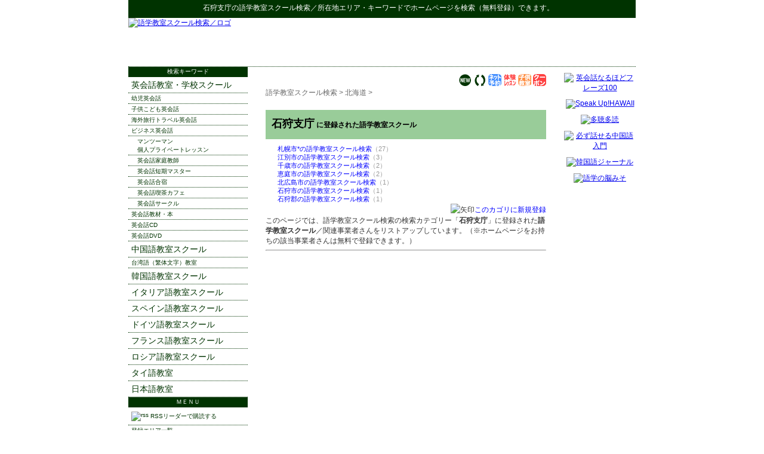

--- FILE ---
content_type: text/html; charset=shift_jis
request_url: http://xn--48st21i.xn--wbtt9tu4c3s1a.jp/ys/01_01.html
body_size: 4999
content:
<!DOCTYPE HTML PUBLIC "-//W3C//DTD HTML 4.01 Transitional//EN" "http://www.w3.org/TR/html4/loose.dtd">
<html lang="ja">
<head>
<meta http-equiv="Content-Type" content="text/html; charset=Shift_JIS">
<title>石狩支庁の語学教室スクール検索＆無料登録サイト</title>
<meta name="description" content="石狩支庁の語学教室スクールを探している方、人気のキーワードで語学教室スクールのホームページ検索＆無料登録ができます。">
<meta name="keywords" content="石狩支庁,語学教室スクール検索,リンク,ホームページ登録">
<meta http-equiv="Content-Style-Type" content="text/css">
<meta http-equiv="Content-Script-Type" content="text/javascript">
<LINK rel="stylesheet" href="../text.css" type="text/css">
<link rel="alternate" type="application/rss+xml" title="RSS = 語学教室スクール検索 更新情報" href="rss.rdf">
<link rel="Shortcut Icon" href="../favicon.ico" type="image/x-icon">

</head>
<body>
<div id="header0">
<p><strong>石狩支庁</strong>の<a href="http://xn--48st21i.xn--wbtt9tu4c3s1a.jp/">語学教室スクール検索</a>／所在地エリア・キーワードでホームページを検索（無料登録）できます。<a name="top">　</a></p>
</div><!--header0-->

<div id="header">
<p><a href="http://xn--48st21i.xn--wbtt9tu4c3s1a.jp/"><img src="http://xn--48st21i.xn--wbtt9tu4c3s1a.jp/img/rogo.jpg" alt="語学教室スクール検索／ロゴ" width="380" height="80"></a></p>

<div id="header_ad">

<script type="text/javascript"><!--
google_ad_client = "pub-2175296053876388";
/* 468x60, header */
google_ad_slot = "0055349495";
google_ad_width = 468;
google_ad_height = 60;
//-->
</script>
<script type="text/javascript"
src="http://pagead2.googlesyndication.com/pagead/show_ads.js">
</script>

</div>
</div><!--header-->

<div id="layout">

<div id="main">
<div id="center">
<div id="content">

<!-- メニューバー -->
<div class="right">
<a href="http://xn--48st21i.xn--wbtt9tu4c3s1a.jp/ys/yomi.cgi?mode=new"><img src="http://xn--48st21i.xn--wbtt9tu4c3s1a.jp/ys/img/new.gif" width="22" height="22" alt="新着サイト"></a> 
<a href="http://xn--48st21i.xn--wbtt9tu4c3s1a.jp/ys/yomi.cgi?mode=m2"><img src="http://xn--48st21i.xn--wbtt9tu4c3s1a.jp/ys/img/m2.gif" width="22" height="22" alt="相互リンク"></a> 
<a href="http://xn--48st21i.xn--wbtt9tu4c3s1a.jp/ys/yomi.cgi?mode=m3"><img src="http://xn--48st21i.xn--wbtt9tu4c3s1a.jp/ys/img/m3.gif" width="22" height="22" alt="ネット予約可"></a> 
<a href="http://xn--48st21i.xn--wbtt9tu4c3s1a.jp/ys/yomi.cgi?mode=m4"><img src="http://xn--48st21i.xn--wbtt9tu4c3s1a.jp/ys/img/m4.gif" width="22" height="22" alt="体験レッスン有り"></a> 
<a href="http://xn--48st21i.xn--wbtt9tu4c3s1a.jp/ys/yomi.cgi?mode=m5"><img src="http://xn--48st21i.xn--wbtt9tu4c3s1a.jp/ys/img/m5.gif" width="22" height="22" alt="子供教室あり"></a> 
<a href="http://xn--48st21i.xn--wbtt9tu4c3s1a.jp/ys/yomi.cgi?mode=m6"><img src="http://xn--48st21i.xn--wbtt9tu4c3s1a.jp/ys/img/m6.gif" width="22" height="22" alt="クーポン発行あり"></a>
</div>

<!-- ナビゲーションバー = pankuzu -->
<div id="pankuzu">
<a href="http://xn--48st21i.xn--wbtt9tu4c3s1a.jp/">語学教室スクール検索</a> &gt; 
<a href="http://xn--48st21i.xn--wbtt9tu4c3s1a.jp/ys/01.html">北海道</a> &gt; <!--pankuzu--></div>

<!-- google_ad_section_start -->

<h3>石狩支庁<span class="M"> に登録された語学教室スクール</span></h3>

<!-- google_ad_section_end -->



<div id="mid"><ul>
<li><a href="http://xn--48st21i.xn--wbtt9tu4c3s1a.jp/ys/01_01_01.html">札幌市*の語学教室スクール検索</a>（27）</li>
<li><a href="http://xn--48st21i.xn--wbtt9tu4c3s1a.jp/ys/01_01_02.html">江別市の語学教室スクール検索</a>（3）</li>
<li><a href="http://xn--48st21i.xn--wbtt9tu4c3s1a.jp/ys/01_01_03.html">千歳市の語学教室スクール検索</a>（2）</li>
<li><a href="http://xn--48st21i.xn--wbtt9tu4c3s1a.jp/ys/01_01_04.html">恵庭市の語学教室スクール検索</a>（2）</li>
<li><a href="http://xn--48st21i.xn--wbtt9tu4c3s1a.jp/ys/01_01_05.html">北広島市の語学教室スクール検索</a>（1）</li>
<li><a href="http://xn--48st21i.xn--wbtt9tu4c3s1a.jp/ys/01_01_06.html">石狩市の語学教室スクール検索</a>（1）</li>
<li><a href="http://xn--48st21i.xn--wbtt9tu4c3s1a.jp/ys/01_01_07.html">石狩郡の語学教室スクール検索</a>（1）</li>
</ul></div>
<p class=regist><img src="http://xn--48st21i.xn--wbtt9tu4c3s1a.jp/img/allow.gif" alt="矢印" width="21" height="16"><a href="http://xn--48st21i.xn--wbtt9tu4c3s1a.jp/ys/regist_ys.cgi?mode=regist&amp;kt=01_01">このカゴリに新規登録</a></p>
<p class="inyou">このページでは、語学教室スクール検索の検索カテゴリー「<strong>石狩支庁</strong>」に登録された<strong>語学教室スクール</strong>／関連事業者さんをリストアップしています。（※ホームページをお持ちの該当事業者さんは無料で登録できます。）</p>

<hr>

<blockquote>
<script type="text/javascript"><!--
google_ad_client = "pub-2175296053876388";
google_alternate_ad_url = "http://xn--48st21i.xn--wbtt9tu4c3s1a.jp/";
google_ad_width = 336;
google_ad_height = 280;
google_ad_format = "336x280_as";
google_ad_type = "text";
//2007-10-07: 336_280, ys
google_ad_channel = "7326468143+7971286892";
google_color_border = "FFFFFF";
google_color_bg = "FFFFFF";
google_color_link = "0000FF";
google_color_text = "000000";
google_color_url = "FFFFFF";
//-->
</script>
<script type="text/javascript"
  src="http://pagead2.googlesyndication.com/pagead/show_ads.js">
</script>
<br>

</blockquote>

<div class="center">
<!-- SiteSearch Google -->
<form method="get" action="http://xn--48st21i.xn--wbtt9tu4c3s1a.jp/result/">
<img src="http://www.google.com/logos/Logo_25wht.gif" alt="Google" align="middle">
<input type="hidden" name="domains" value="xn--48st21i.xn--wbtt9tu4c3s1a.jp">
<label for="sbi" style="display: none">検索用語を入力</label>
<input type="text" name="q" size="31" maxlength="100" value="" id="sbi">
<label for="sbb" style="display: none">検索フォームを送信</label>
<input type="submit" name="sa" value="検索" id="sbb">
<br>
<input type="radio" name="sitesearch" value="" checked id="ss0">
<label for="ss0" title="ウェブ検索">Web</label>
<input type="radio" name="sitesearch" value="xn--48st21i.xn--wbtt9tu4c3s1a.jp" id="ss1">
<label for="ss1" title="サイト内検索">語学教室スクール検索</label>
<input type="hidden" name="client" value="pub-2175296053876388">
<input type="hidden" name="forid" value="1">
<input type="hidden" name="channel" value="4124076962">
<input type="hidden" name="ie" value="Shift_JIS">
<input type="hidden" name="oe" value="Shift_JIS">
<input type="hidden" name="sig" value="JFkR593TBf6Y2Bjq">
<input type="hidden" name="cof" value="GALT:#999999;GL:1;DIV:#FFFFFF;VLC:663399;AH:center;BGC:FFFFFF;LBGC:FFFFFF;ALC:0000FF;LC:0000FF;T:000000;GFNT:999999;GIMP:999999;FORID:11">
<input type="hidden" name="hl" value="ja">
</form>
<!-- SiteSearch Google -->
</div>

<hr>

<div id="cr">- <a href="http://yomi.pekori.to">Yomi-Search Ver4.21</a> -</div>


<div id="area"><!-- #BeginLibraryItem "/Library/arealink.lbi" -->
<p>【石狩支庁 エリアのスポット検索】</p>
<ul>
<li><a href="http://xn--08jx23gomyubeba.xn--wbtt9tu4c3s1a.jp/ys/01_01.html">石狩支庁の着物着付け教室</a></li>
<li><a href="http://xn--48st21i.xn--wbtt9tu4c3s1a.jp/ys/01_01.html">石狩支庁の語学教室スクール</a></li>
<li><a href="http://xn--66v140h.xn--wbtt9tu4c3s1a.jp/ys/01_01.html">石狩支庁の音楽教室</a></li>
<li><a href="http://xn--68j402nx9w.xn--wbtt9tu4c3s1a.jp/ys/01_01.html">石狩支庁の話し方教室</a></li>
<li><a href="http://xn--cbku89qhhh.xn--wbtt9tu4c3s1a.jp/ys/01_01.html">石狩支庁の編み物教室</a></li>
<li><a href="http://xn--cl1ao2y.xn--wbtt9tu4c3s1a.jp/ys/01_01.html">石狩支庁の茶道教室</a></li>
<li><a href="http://xn--d9jvb0eza9527fuxj.xn--wbtt9tu4c3s1a.jp/ys/01_01.html">石狩支庁のそろばん珠算教室・塾</a></li>
<li><a href="http://xn--kckbt6t6c7195b2t2b.xn--wbtt9tu4c3s1a.jp/ys/01_01.html">石狩支庁の歌謡・カラオケ教室</a></li>
<li><a href="http://xn--kcsw49e.xn--wbtt9tu4c3s1a.jp/ys/01_01.html">石狩支庁の囲碁教室サロン</a></li>
<li><a href="http://xn--kput53e.xn--wbtt9tu4c3s1a.jp/ys/01_01.html">石狩支庁の手芸教室センター</a></li>
<li><a href="http://xn--p8s93yl6t38o.xn--wbtt9tu4c3s1a.jp/ys/01_01.html">石狩支庁の書道習字教室</a></li>
<li><a href="http://xn--pet001a.xn--wbtt9tu4c3s1a.jp/ys/01_01.html">石狩支庁の将棋教室クラブ</a></li>
<li><a href="http://xn--qev043a.xn--wbtt9tu4c3s1a.jp/ys/01_01.html">石狩支庁の料理教室クッキングスクール</a></li>
<li><a href="http://xn--qh1a671b.xn--wbtt9tu4c3s1a.jp/ys/01_01.html">石狩支庁の陶芸教室</a></li>
<li><a href="http://xn--sdkxbs9bi9158joesa.xn--wbtt9tu4c3s1a.jp/ys/01_01.html">石狩支庁の華道・フラワー教室</a></li>
<li><a href="http://xn--vekz86rrffp8bz6q.xn--wbtt9tu4c3s1a.jp/ys/01_01.html">石狩支庁の絵画・美術教室</a></li>
<li><a href="http://xn--wgv71aj50d22k.xn--wbtt9tu4c3s1a.jp/ys/01_01.html">石狩支庁の日本舞踊教室</a></li>
</ul>
<ul>
<li><a href="http://judo.s-p.jp/ys/01_01.html">石狩支庁の柔道教室・道場</a></li>
<li><a href="http://aikido.s-p.jp/ys/01_01.html">石狩支庁の合気道道場・教室</a></li>
<li><a href="http://kendo.s-p.jp/ys/01_01.html">石狩支庁の剣道教室・道場</a></li>
<li><a href="http://karate.s-p.jp/ys/01_01.html">石狩支庁の空手道場・教室</a></li>
<li><a href="http://taekwondo.s-p.jp/ys/01_01.html">石狩支庁のテコンドー道場・教室</a></li>
<li><a href="http://taekwondo.s-p.jp/ys/01_01.html">石狩支庁のテコンドー道場・教室</a></li>
<li><a href="http://kungfu.s-p.jp/ys/01_01.html">石狩支庁の拳法道場・教室</a></li>
<li><a href="http://boxing.s-p.jp/ys/01_01.html">石狩支庁のボクシングジム・教室</a></li>
<li><a href="http://gym.s-p.jp/ys/01_01.html">石狩支庁のフィットネスジム・スポーツクラブ</a></li>
</ul>
<ul>
<li><a href="http://golf.s-p.jp/ys/01_01.html">石狩支庁のゴルフ練習場・ショップ</a></li>
<li><a href="http://tennis.s-p.jp/ys/01_01.html">石狩支庁のテニススクール・ショップ</a></li>
<li><a href="http://swim.s-p.jp/ys/01_01.html">石狩支庁の水泳教室・スイミングスクール</a></li>
<li><a href="http://jyouba.s-p.jp/ys/01_01.html">石狩支庁の乗馬クラブ・教室</a></li>
<li><a href="http://dance.s-p.jp/ys/01_01.html">石狩支庁のダンススクール教室・ショップ</a></li>
<li><a href="http://ballroom.s-p.jp/ys/01_01.html">石狩支庁の社交ダンス教室・ショップ</a></li>
<li><a href="http://flamenco.s-p.jp/ys/01_01.html">石狩支庁のフラメンコ教室・ショップ</a></li>
<li><a href="http://ballet.s-p.jp/ys/01_01.html">石狩支庁のバレエ教室スクール・ショップ</a></li>
<li><a href="http://yoga.hp-p.net/ys/01_01.html">石狩支庁のヨガ教室・スタジオ</a></li>
</ul>
<ul>
<li><a href="http://pet.hp-p.net/ys/01_01.html">石狩支庁のペットショップ</a></li>
<li><a href="http://xn--tckhe9c7eqdzdc6em.xn--u9j2hxddz1oc0606iexrb.jp/ys/01_01.html">石狩支庁のペンション・コテージ</a></li>
<li><a href="http://xn--vek700k8jgfqgd34d.xn--u9j2hxddz1oc0606iexrb.jp/ys/01_01.html">石狩支庁の民宿・旅館・宿坊</a></li>
<li><a href="http://xn--ihq79iv1j30z.xn--u9j2hxddz1oc0606iexrb.jp/ys/01_01.html">不動産屋さん検索</a></li>
</ul>
<!-- #EndLibraryItem --></div>


<!--content--></div>
<!--center--></div>

<div id="left">
<div id="menulist">
<ul>
<li class="label">検索キーワード</li>
<li><a href="http://xn--48st21i.xn--wbtt9tu4c3s1a.jp/ys/21.html" class="label">英会話教室・学校スクール</a></li>
<li><a href="http://xn--48st21i.xn--wbtt9tu4c3s1a.jp/ys/21_01.html">幼児英会話</a></li>
<li><a href="http://xn--48st21i.xn--wbtt9tu4c3s1a.jp/ys/21_02.html">子供こども英会話</a></li>
<li><a href="http://xn--48st21i.xn--wbtt9tu4c3s1a.jp/ys/21_03.html">海外旅行トラベル英会話</a></li>
<li><a href="http://xn--48st21i.xn--wbtt9tu4c3s1a.jp/ys/21_04.html">ビジネス英会話</a></li>
<li><a href="http://xn--48st21i.xn--wbtt9tu4c3s1a.jp/ys/21_05.html" class="sub">マンツーマン<br>
個人プライベートレッスン</a></li>
<li><a href="http://xn--48st21i.xn--wbtt9tu4c3s1a.jp/ys/21_06.html" class="sub">英会話家庭教師</a></li>
<li><a href="http://xn--48st21i.xn--wbtt9tu4c3s1a.jp/ys/21_07.html" class="sub">英会話短期マスター</a></li>
<li><a href="http://xn--48st21i.xn--wbtt9tu4c3s1a.jp/ys/21_08.html" class="sub">英会話合宿</a></li>
<li><a href="http://xn--48st21i.xn--wbtt9tu4c3s1a.jp/ys/21_09.html" class="sub">英会話喫茶カフェ</a></li>
<li><a href="http://xn--48st21i.xn--wbtt9tu4c3s1a.jp/ys/21_10.html" class="sub">英会話サークル</a></li>
<li><a href="http://xn--48st21i.xn--wbtt9tu4c3s1a.jp/ys/21_11.html">英会話教材・本</a></li>
<li><a href="http://xn--48st21i.xn--wbtt9tu4c3s1a.jp/ys/21_12.html">英会話CD</a></li>
<li><a href="http://xn--48st21i.xn--wbtt9tu4c3s1a.jp/ys/21_13.html">英会話DVD</a></li>

<li><a href="http://xn--48st21i.xn--wbtt9tu4c3s1a.jp/ys/22.html" class="label">中国語教室スクール</a></li>
<li><a href="http://xn--48st21i.xn--wbtt9tu4c3s1a.jp/ys/22_01.html">台湾語（繁体文字）教室</a></li>
<li><a href="http://xn--48st21i.xn--wbtt9tu4c3s1a.jp/ys/23.html" class="label">韓国語教室スクール</a></li>
<li><a href="http://xn--48st21i.xn--wbtt9tu4c3s1a.jp/ys/24.html" class="label">イタリア語教室スクール</a></li>
<li><a href="http://xn--48st21i.xn--wbtt9tu4c3s1a.jp/ys/25.html" class="label">スペイン語教室スクール</a></li>
<li><a href="http://xn--48st21i.xn--wbtt9tu4c3s1a.jp/ys/26.html" class="label">ドイツ語教室スクール</a></li>
<li><a href="http://xn--48st21i.xn--wbtt9tu4c3s1a.jp/ys/27.html" class="label">フランス語教室スクール</a></li>
<li><a href="http://xn--48st21i.xn--wbtt9tu4c3s1a.jp/ys/28.html" class="label">ロシア語教室スクール</a></li>
<li><a href="http://xn--48st21i.xn--wbtt9tu4c3s1a.jp/ys/29.html" class="label">タイ語教室</a></li>
<li><a href="http://xn--48st21i.xn--wbtt9tu4c3s1a.jp/ys/31.html" class="label">日本語教室</a></li>

<li class="label">ＭＥＮＵ</li>
<li>
<a href="http://feeds.feedburner.jp/gogaku" rel="alternate" type="application/rss+xml"><img src="http://www.feedburner.com/fb/images/pub/feed-icon16x16.png" alt="rss" style="vertical-align:middle;border:0">&nbsp;RSSリーダーで購読する</a>
</li>
<li><a href="http://xn--48st21i.xn--wbtt9tu4c3s1a.jp/ys/sitemap.html">登録エリア一覧</a></li>
<li><a href="http://xn--48st21i.xn--wbtt9tu4c3s1a.jp/link/">リンクについて</a></li>
<li><a href="http://xn--48st21i.xn--wbtt9tu4c3s1a.jp/form2.html">「口コミ投稿」<br>
情報をお寄せください</a></li>
<li><a href="http://xn--48st21i.xn--wbtt9tu4c3s1a.jp/ys/regist_ys.cgi?mode=new" class="touroku">ホームページを<br>
新規登録する</a></li>
</ul>
<!--menulist--></div>

<script type="text/javascript"><!--
google_ad_client = "pub-2175296053876388";
/* 200x200, 教室.jp */
google_ad_slot = "2243078863";
google_ad_width = 200;
google_ad_height = 200;
//-->
</script>
<script type="text/javascript"
src="http://pagead2.googlesyndication.com/pagead/show_ads.js">
</script>


</div><!--left-->
</div><!--main-->

<div id="right"><!-- #BeginLibraryItem "/Library/語学_right.lbi" -->
<a href="http://www.amazon.co.jp/gp/product/4757402430?ie=UTF8&amp;tag=kyoushitsu-22&amp;linkCode=as2&amp;camp=247&amp;creative=1211&amp;creativeASIN=4757402430"><img src="http://xn--48st21i.xn--wbtt9tu4c3s1a.jp/img/4757402430.jpg" alt="英会話なるほどフレーズ100" width="120" height="120" class="amazon"></a><img src="http://www.assoc-amazon.jp/e/ir?t=kyoushitsu-22&amp;l=as2&amp;o=9&amp;a=4757402430" width="1" height="1" alt=""><br>
<a href="http://www.amazon.co.jp/gp/product/4862800432?ie=UTF8&amp;tag=kyoushitsu-22&amp;linkCode=as2&amp;camp=247&amp;creative=1211&amp;creativeASIN=4862800432"><img src="http://xn--48st21i.xn--wbtt9tu4c3s1a.jp/img/4862800432.jpg" alt="Speak Up!HAWAII" width="120" height="120" class="amazon"></a><img src="http://www.assoc-amazon.jp/e/ir?t=kyoushitsu-22&amp;l=as2&amp;o=9&amp;a=4862800432" width="1" height="1" alt=""><br>
<a href="http://www.amazon.co.jp/gp/product/B0014IRUTG?ie=UTF8&amp;tag=kyoushitsu-22&amp;linkCode=as2&amp;camp=247&amp;creative=1211&amp;creativeASIN=B0014IRUTG"><img src="http://xn--48st21i.xn--wbtt9tu4c3s1a.jp/img/B0014IRUTG.jpg" alt="多聴多読" width="120" height="120" class="amazon"></a><img src="http://www.assoc-amazon.jp/e/ir?t=kyoushitsu-22&amp;l=as2&amp;o=9&amp;a=B0014IRUTG" width="1" height="1" alt=""><br>
<a href="http://www.amazon.co.jp/gp/product/4072424013?ie=UTF8&amp;tag=kyoushitsu-22&amp;linkCode=as2&amp;camp=247&amp;creative=1211&amp;creativeASIN=4072424013"><img src="http://xn--48st21i.xn--wbtt9tu4c3s1a.jp/img/4072424013.jpg" alt="必ず話せる中国語入門" width="120" height="120" class="amazon"></a><img src="http://www.assoc-amazon.jp/e/ir?t=kyoushitsu-22&amp;l=as2&amp;o=9&amp;a=4072424013" width="1" height="1" alt=""><br>
<a href="http://www.amazon.co.jp/gp/product/4757413513?ie=UTF8&amp;tag=kyoushitsu-22&amp;linkCode=as2&amp;camp=247&amp;creative=1211&amp;creativeASIN=4757413513"><img src="http://xn--48st21i.xn--wbtt9tu4c3s1a.jp/img/4757413513.jpg" alt="韓国語ジャーナル" width="120" height="120" class="amazon"></a><img src="http://www.assoc-amazon.jp/e/ir?t=kyoushitsu-22&amp;l=as2&amp;o=9&amp;a=4757413513" width="1" height="1" alt=""><br>
<a href="http://www.amazon.co.jp/gp/product/4847014790?ie=UTF8&amp;tag=kyoushitsu-22&amp;linkCode=as2&amp;camp=247&amp;creative=1211&amp;creativeASIN=4847014790"><img src="http://xn--48st21i.xn--wbtt9tu4c3s1a.jp/img/4847014790.jpg" alt="語学の脳みそ" width="120" height="120" class="amazon"></a><img src="http://www.assoc-amazon.jp/e/ir?t=kyoushitsu-22&amp;l=as2&amp;o=9&amp;a=4847014790" width="1" height="1" alt="">
<!-- #EndLibraryItem --></div>
<!--right-->
</div><!--layout--><!-- #BeginLibraryItem "/Library/語学_footer.lbi" -->
<div id="footer">
<p class="top"><a href="#top">▲このページのトップへ</a></p>
<p class="navi"><a href="http://xn--48st21i.xn--wbtt9tu4c3s1a.jp/">語学教室スクール検索</a> TOP ｜ <a href="http://xn--48st21i.xn--wbtt9tu4c3s1a.jp/immunity.html">免責事項</a> ｜ <a href="http://xn--48st21i.xn--wbtt9tu4c3s1a.jp/link/">リンクについて</a> ｜ <a href="http://xn--48st21i.xn--wbtt9tu4c3s1a.jp/link/00.html">相互リンク集</a> ｜ <a href="http://xn--48st21i.xn--wbtt9tu4c3s1a.jp/form.html">お問い合わせ</a></p>
<p class="copyright">Copyright(C) since 2008 <a href="http://xn--wbtt9tu4c3s1a.jp" class="copyright">教室検索.jp／ホームページパートナー</a> All Rights Reserved. </p>

</div><!--footer-->

<script type="text/javascript"><!--
var gaJsHost = (("https:" == document.location.protocol) ? "https://ssl." : "http://www.");
document.write(unescape("%3Cscript src='" + gaJsHost + "google-analytics.com/ga.js' type='text/javascript'%3E%3C/script%3E"));
//-->
</script>
<script type="text/javascript"><!--
var pageTracker = _gat._getTracker("UA-2991097-16");
pageTracker._initData();
pageTracker._trackPageview();
//-->
</script>
<!-- #EndLibraryItem --></body>
</html>


--- FILE ---
content_type: text/html; charset=utf-8
request_url: https://www.google.com/recaptcha/api2/aframe
body_size: 256
content:
<!DOCTYPE HTML><html><head><meta http-equiv="content-type" content="text/html; charset=UTF-8"></head><body><script nonce="xO_1pb6sVcKSplIf8mkS5g">/** Anti-fraud and anti-abuse applications only. See google.com/recaptcha */ try{var clients={'sodar':'https://pagead2.googlesyndication.com/pagead/sodar?'};window.addEventListener("message",function(a){try{if(a.source===window.parent){var b=JSON.parse(a.data);var c=clients[b['id']];if(c){var d=document.createElement('img');d.src=c+b['params']+'&rc='+(localStorage.getItem("rc::a")?sessionStorage.getItem("rc::b"):"");window.document.body.appendChild(d);sessionStorage.setItem("rc::e",parseInt(sessionStorage.getItem("rc::e")||0)+1);localStorage.setItem("rc::h",'1768646428166');}}}catch(b){}});window.parent.postMessage("_grecaptcha_ready", "*");}catch(b){}</script></body></html>